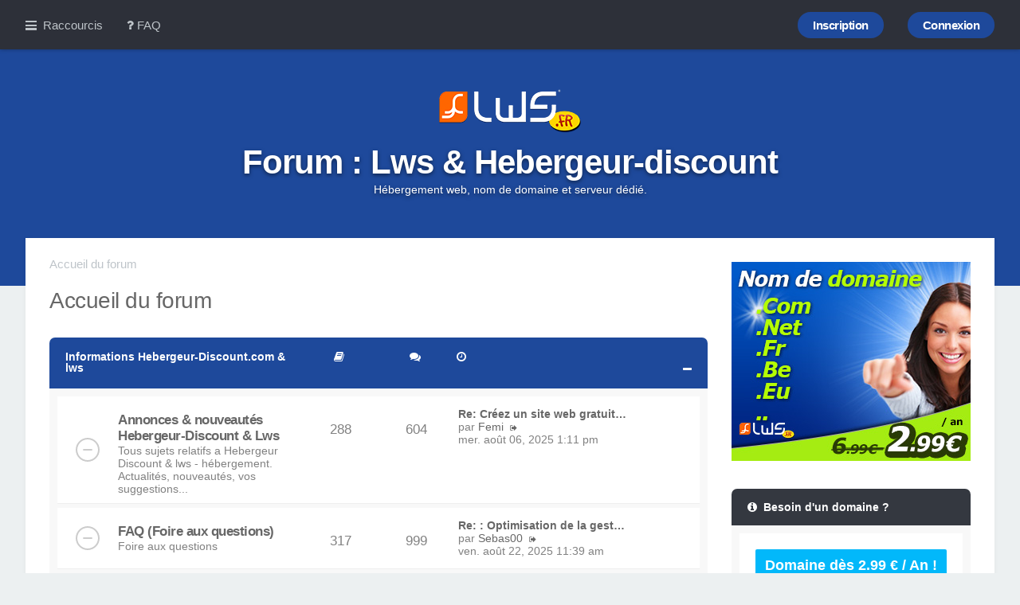

--- FILE ---
content_type: text/html; charset=UTF-8
request_url: https://forum.lws-hosting.com/index.php?sid=448c1c0d3b8075f456c46a99ecda4e52
body_size: 7344
content:
<!DOCTYPE html>
<html dir="ltr" lang="fr">
<head>
    
<!-- Google tag (gtag.js) -->
<script async src="https://www.googletagmanager.com/gtag/js?id=G-0GSNKLPCVD"></script>
<script>
  window.dataLayer = window.dataLayer || [];
  function gtag(){dataLayer.push(arguments);}
  gtag('js', new Date());

  gtag('config', 'G-0GSNKLPCVD');
</script>

<meta charset="utf-8" />
<meta http-equiv="content-type" content="text/html;charset=utf-8" />
<meta name="viewport" content="width=device-width" />

<title>Forum : Lws &amp; Hebergeur-discount - Page d’accueil</title>



<link href="https://forum.lws-hosting.com/styles/milk/theme/print.css?assets_version=75" rel="stylesheet" type="text/css" media="print" title="printonly" />
<link href="https://forum.lws-hosting.com/styles/milk/theme/stylesheet.css?assets_version=75" rel="stylesheet" type="text/css" media="screen, projection" />
<link href="https://forum.lws-hosting.com/styles/milk/theme/fr/stylesheet.css?assets_version=75" rel="stylesheet" type="text/css" media="screen, projection" />

<link href="https://forum.lws-hosting.com/styles/milk/theme/responsive.css?assets_version=75" rel="stylesheet" type="text/css" media="only screen and (max-width: 700px), only screen and (max-device-width: 700px)" />



<!--[if lte IE 9]>
	<link href="https://forum.lws-hosting.com/styles/milk/theme/tweaks.css?assets_version=75" rel="stylesheet" type="text/css" media="screen, projection" />
<![endif]-->


<style type="text/css">
#stickybar ul#nav-main li a strong.counter,#stickybar ul#nav-main li a.loginbutton,#username_logged_in ul.dropdown-contents li a:hover,.dropdown-contents>li>a:hover,.forabg,.forumbg,.forwardpm-icon,.headerbar,.locked-icon,.newpm-icon,.nojs .pagination .dropdown-container:hover a.dropdown-trigger,.pagination .dropdown-visible a.dropdown-trigger,.pagination li a:hover,.pagination li.active span,.pmreply-icon,.pollbar1,.pollbar2,.pollbar3,.pollbar4,.pollbar5,.post-icon,.posthilit,.reply-all,.reply-icon,.socialbar,a.button1:hover,a.button2:hover,a.scrollToTop,input.button1:hover,input.button2:hover,input.button3:hover,li.unread-notification,span.topictype,strong.count-coloured{background-color:#1E499B}#navigation #active-subsection a,#navigation #active-subsection a:hover,#navigation a:hover,#tabs .tab>a:hover,.big-footer a,.copyright a,.fa-accent,.socialbar a:hover span,a.postlink,a:hover,dd.profile-warnings,li.notification-disapproved strong,li.notification-reported strong,p.notification-title strong{color:#1E499B}.codebox code,.nojs .pagination .dropdown-container:hover a.dropdown-trigger,.pagination .dropdown-visible a.dropdown-trigger,.pagination li a:hover,.pagination li.active span,.responsive-tab .responsive-tab-link:hover:before,a.button1:hover,a.button2:hover,blockquote,input.button1:hover,input.button2:hover,input.button3:hover,ul.linklist li.responsive-menu a.responsive-menu-link:hover:before,ul.linklist li.responsive-menu.visible a.responsive-menu-link:before{border-color:#1E499B}#message-box textarea.drag-n-drop-highlight{outline-color:#1E499B}::-moz-selection{background-color:#1E499B;color:#fff}::selection{color:#fff}
</style>


</head>
<body id="phpbb" class="nojs notouch section-index ltr ">

	<a id="top" class="anchor" accesskey="t"></a>
            <div class="headerbar" style="">
            	<div class="headertint">
        
    				<div id="stickybar" class="cf stickybar-">

	<div class="wrap" style="width: 95%;">

		<div role="navigation">
			<div class="inner">

			<ul id="nav-main" class="linklist bulletin" role="menubar">

				<li id="quick-links" class="small-icon responsive-menu dropdown-container" data-skip-responsive="true">
					<a href="#" class="responsive-menu-link dropdown-trigger">Raccourcis</a>
					<div class="dropdown hidden">
						<div class="pointer"><div class="pointer-inner"></div></div>
						<ul class="dropdown-contents" role="menu">
							
															<li class="separator"></li>
																																<li class="small-icon icon-search-unanswered"><a href="./search.php?search_id=unanswered&amp;sid=54c8ffc6ade5474ac0f1fcc0461c67d8" role="menuitem"><span class="fa fa-file-text"></span> Sujets sans réponse</a></li>
								<li class="small-icon icon-search-active"><a href="./search.php?search_id=active_topics&amp;sid=54c8ffc6ade5474ac0f1fcc0461c67d8" role="menuitem"><span class="fa fa-file-text"></span> Sujets actifs</a></li>
								<li class="separator"></li>
								<li class="small-icon icon-search"><a href="./search.php?sid=54c8ffc6ade5474ac0f1fcc0461c67d8" role="menuitem"><span class="fa fa-search"></span> Rechercher</a></li>
							
														<li class="separator"></li>

													</ul>
					</div>
				</li>

								<li class="small-icon icon-faq" data-skip-responsive="true"><a href="/app.php/help/faq?sid=54c8ffc6ade5474ac0f1fcc0461c67d8" rel="help" title="Foire aux questions" role="menuitem"><span class="fa fa-question"></span> FAQ</a></li>
												
							<li class="small-icon icon-logout rightside"  data-skip-responsive="true"><a href="https://forum.lws-hosting.com/ucp.php?mode=login&amp;sid=54c8ffc6ade5474ac0f1fcc0461c67d8" title="Connexion" accesskey="x" role="menuitem" class="loginbutton">Connexion</a></li>
									<li class="small-icon icon-register rightside" data-skip-responsive="true"><a href="https://forum.lws-hosting.com/ucp.php?mode=register&amp;sid=54c8ffc6ade5474ac0f1fcc0461c67d8" role="menuitem" class="loginbutton">Inscription</a></li>
														</ul>

			</div>
		</div>














	</div> <!-- /.wrap -->
</div> <!-- /#stickybar -->
    
    
                  <div class="inner">
        
                    <div id="site-description">
                    
                                            <a id="logo" class="logo" href="https://forum.lws-hosting.com/" title="Accueil du forum">
                                                            <img src="https://forum.lws-hosting.com/ext/planetstyles/flightdeck/store/logo.png" alt="">
                                                    </a>
                        <div class="sitename">Forum : Lws &amp; Hebergeur-discount</div>
                        <p>Hébergement web, nom de domaine et serveur dédié.</p>   
                                                
                                                      
                        
                        
                        
                        <p class="skiplink"><a href="#start_here">Accéder au contenu</a></p>
                    </div>
                    
    			</div>
              </div>
          </div> <!-- /.headerbar -->
     


	<div class="wrap" style="width: 95%;">
    	<div class="white-wrapper cf">

	    <div id="fluidfixed-wrapper">
        <div id="fluidfixed-left">
	
	

	<ul id="nav-breadcrumbs" class="linklist navlinks" role="menubar">
						<li class="breadcrumbs">
									<span class="crumb"><a href="https://forum.lws-hosting.com/" accesskey="h" itemtype="http://data-vocabulary.org/Breadcrumb" itemscope="" data-navbar-reference="index">Accueil du forum</a></span>
                
					</li>
			</ul>
	
	<a id="start_here" class="anchor"></a>
	<div id="page-body">
		
		
<h1><a href="https://forum.lws-hosting.com/">Accueil du forum</a></h1>

 

<div id="forumlist-collapse">

	
				<div class="forabg">
			<div class="inner">
			<ul class="topiclist">
				<li class="header">
					<dl class="icon">
						<dt><div class="list-inner"><a href="https://forum.lws-hosting.com/informations-f14/">Informations Hebergeur-Discount.com &amp; lws</a></div></dt>
						<dd class="topics"><span class="fa fa-book tooltip" title="Sujets"></span></dd>
						<dd class="posts"><span class="fa fa-comments tooltip" title="Messages"></span></dd>
						<dd class="lastpost"><span><span class="fa fa-clock-o tooltip" title="Dernier message"></span></span></dd>
					</dl>
				</li>
			</ul>
                        	<div class="collapse-trigger open">
                	<span class="fa fa-minus tooltip" title="Collapse"></span>
                    <span class="fa fa-plus tooltip" title="Expand"></span>
                </div>
            			<ul class="topiclist forums">
		
	
	
	
			
					<li class="row subject-row">
						<dl class="icon forum_read">
				<dt title="Aucun message non lu">
										<div class="list-inner">

												<a href="https://forum.lws-hosting.com/annonces-nouveautes-f2/" class="forumtitle">Annonces &amp; nouveautés Hebergeur-Discount &amp; Lws</a> 						<br />Tous sujets relatifs a Hebergeur Discount &amp; lws - hébergement.<br>
Actualités, nouveautés, vos suggestions...												
												<div class="responsive-show" style="display: none;">
															Sujets : <strong>288</strong>
													</div>
											</div>
				</dt>
									<dd class="topics">288 <dfn>Sujets</dfn></dd>
					<dd class="posts">604 <dfn>Messages</dfn></dd>
					<dd class="lastpost"><span>
												<dfn>Dernier message</dfn>
																				<a href="https://forum.lws-hosting.com/post97013.html#p97013" title="Re: Créez un site web gratuit avec un domaine .FR inclus !" class="lastsubject">Re: Créez un site web gratuit…</a> <br />
												par <a href="https://forum.lws-hosting.com/membre22017/" class="username">Femi</a>
						&nbsp;<a href="https://forum.lws-hosting.com/post97013.html#p97013"><span class="fa fa-sign-out fa-small"></span></a> <br />mer. août 06, 2025 1:11 pm</span>
					</dd>
							</dl>
					</li>
			
	
	
			
					<li class="row subject-row">
						<dl class="icon forum_read">
				<dt title="Aucun message non lu">
										<div class="list-inner">

												<a href="https://forum.lws-hosting.com/foire-aux-questions-f7/" class="forumtitle">FAQ (Foire aux questions)</a> 						<br />Foire aux questions												
												<div class="responsive-show" style="display: none;">
															Sujets : <strong>317</strong>
													</div>
											</div>
				</dt>
									<dd class="topics">317 <dfn>Sujets</dfn></dd>
					<dd class="posts">999 <dfn>Messages</dfn></dd>
					<dd class="lastpost"><span>
												<dfn>Dernier message</dfn>
																				<a href="https://forum.lws-hosting.com/post97020.html#p97020" title="Re: : Optimisation de la gestion de projet et des coûts pour les freelances : audelà des plateformes LMS" class="lastsubject">Re: : Optimisation de la gest…</a> <br />
												par <a href="https://forum.lws-hosting.com/membre22019/" class="username">Sebas00</a>
						&nbsp;<a href="https://forum.lws-hosting.com/post97020.html#p97020"><span class="fa fa-sign-out fa-small"></span></a> <br />ven. août 22, 2025 11:39 am</span>
					</dd>
							</dl>
					</li>
			
	
				</ul>

			</div>
		</div>
	
				<div class="forabg">
			<div class="inner">
			<ul class="topiclist">
				<li class="header">
					<dl class="icon">
						<dt><div class="list-inner"><a href="https://forum.lws-hosting.com/entreaide-conseils-f15/">Espace TECHNIQUE: Support / Entreaide et Conseils</a></div></dt>
						<dd class="topics"><span class="fa fa-book tooltip" title="Sujets"></span></dd>
						<dd class="posts"><span class="fa fa-comments tooltip" title="Messages"></span></dd>
						<dd class="lastpost"><span><span class="fa fa-clock-o tooltip" title="Dernier message"></span></span></dd>
					</dl>
				</li>
			</ul>
                        	<div class="collapse-trigger open">
                	<span class="fa fa-minus tooltip" title="Collapse"></span>
                    <span class="fa fa-plus tooltip" title="Expand"></span>
                </div>
            			<ul class="topiclist forums">
		
	
	
	
			
					<li class="row subject-row">
						<dl class="icon forum_read">
				<dt title="Aucun message non lu">
										<div class="list-inner">

												<a href="https://forum.lws-hosting.com/entreaide-technique-f12/" class="forumtitle">Support / Entreaide technique</a> 						<br />Ici vous pouvez poser vos questions techniques, les problemes que vous rencontrez (publication de votre site, configuration dns des domaines...)												
												<div class="responsive-show" style="display: none;">
															Sujets : <strong>1784</strong>
													</div>
											</div>
				</dt>
									<dd class="topics">1784 <dfn>Sujets</dfn></dd>
					<dd class="posts">6466 <dfn>Messages</dfn></dd>
					<dd class="lastpost"><span>
												<dfn>Dernier message</dfn>
																				<a href="https://forum.lws-hosting.com/post97026.html#p97026" title="Re: SOS domaine expiré et adresse mail piratée" class="lastsubject">Re: SOS domaine expiré et adr…</a> <br />
												par <a href="https://forum.lws-hosting.com/membre22033/" class="username">Janvier</a>
						&nbsp;<a href="https://forum.lws-hosting.com/post97026.html#p97026"><span class="fa fa-sign-out fa-small"></span></a> <br />mar. janv. 13, 2026 12:15 pm</span>
					</dd>
							</dl>
					</li>
			
	
	
			
					<li class="row subject-row">
						<dl class="icon forum_read">
				<dt title="Aucun message non lu">
										<div class="list-inner">

												<a href="https://forum.lws-hosting.com/php-asp-mysql-access-frontpage-f3/" class="forumtitle">PHP / ASP / ASP.NET / MySQL / ACCESS et Frontpage</a> 						<br />Ici, parlez de développement Asp, Php, Asp.net, Mysql / Access, / sql serveur, de  bases de données et de développement.												
												<div class="responsive-show" style="display: none;">
															Sujets : <strong>250</strong>
													</div>
											</div>
				</dt>
									<dd class="topics">250 <dfn>Sujets</dfn></dd>
					<dd class="posts">925 <dfn>Messages</dfn></dd>
					<dd class="lastpost"><span>
												<dfn>Dernier message</dfn>
																				<a href="https://forum.lws-hosting.com/post96984.html#p96984" title="Re: HTACCESS - Blocage d'IPs par pays" class="lastsubject">Re: HTACCESS - Blocage d'IPs …</a> <br />
												par <a href="https://forum.lws-hosting.com/membre19151/" class="username">Zebulon-21</a>
						&nbsp;<a href="https://forum.lws-hosting.com/post96984.html#p96984"><span class="fa fa-sign-out fa-small"></span></a> <br />sam. janv. 06, 2024 12:11 pm</span>
					</dd>
							</dl>
					</li>
			
	
	
			
					<li class="row subject-row">
						<dl class="icon forum_read">
				<dt title="Aucun message non lu">
										<div class="list-inner">

												<a href="https://forum.lws-hosting.com/nom-de-domaine-f10/" class="forumtitle">Nom de domaine | Transferts de domaines</a> 						<br />Vous avez des questions sur les noms de domaine ? Création, Transfert ? Vous avez besion d'une extension speciale ?												
												<div class="responsive-show" style="display: none;">
															Sujets : <strong>313</strong>
													</div>
											</div>
				</dt>
									<dd class="topics">313 <dfn>Sujets</dfn></dd>
					<dd class="posts">1031 <dfn>Messages</dfn></dd>
					<dd class="lastpost"><span>
												<dfn>Dernier message</dfn>
																				<a href="https://forum.lws-hosting.com/post96593.html#p96593" title="Re: Zone DNS - Domain vers IP/DOMAINE" class="lastsubject">Re: Zone DNS - Domain vers IP…</a> <br />
												par <a href="https://forum.lws-hosting.com/membre19688/" class="username">Aurélien - LWS</a>
						&nbsp;<a href="https://forum.lws-hosting.com/post96593.html#p96593"><span class="fa fa-sign-out fa-small"></span></a> <br />mar. mai 25, 2021 7:17 am</span>
					</dd>
							</dl>
					</li>
			
	
	
			
					<li class="row subject-row">
						<dl class="icon forum_read">
				<dt title="Aucun message non lu">
										<div class="list-inner">

												<a href="https://forum.lws-hosting.com/referencement-site-f11/" class="forumtitle">Référencement de site</a> 						<br />Vous pouvez poser vos questions sur le référencement de votre site ? Ou donner des conseils si vous êtes un pro, ou donner votre avis.												
												<div class="responsive-show" style="display: none;">
															Sujets : <strong>27</strong>
													</div>
											</div>
				</dt>
									<dd class="topics">27 <dfn>Sujets</dfn></dd>
					<dd class="posts">132 <dfn>Messages</dfn></dd>
					<dd class="lastpost"><span>
												<dfn>Dernier message</dfn>
																				<a href="https://forum.lws-hosting.com/post97022.html#p97022" title="Re: Travail de référencement par un prestataire" class="lastsubject">Re: Travail de référencement …</a> <br />
												par <a href="https://forum.lws-hosting.com/membre22017/" class="username">Femi</a>
						&nbsp;<a href="https://forum.lws-hosting.com/post97022.html#p97022"><span class="fa fa-sign-out fa-small"></span></a> <br />ven. déc. 26, 2025 3:24 pm</span>
					</dd>
							</dl>
					</li>
			
	
	
			
					<li class="row subject-row">
						<dl class="icon forum_read">
				<dt title="Aucun message non lu">
										<div class="list-inner">

												<a href="https://forum.lws-hosting.com/serveur-dedie-vps-linux-f17/" class="forumtitle">Serveur dédié Linux &amp; VPS Linux</a> 						<br />Ici, parlez de vos serveurs VPS &amp; dédié Linux.												
												<div class="responsive-show" style="display: none;">
															Sujets : <strong>337</strong>
													</div>
											</div>
				</dt>
									<dd class="topics">337 <dfn>Sujets</dfn></dd>
					<dd class="posts">1250 <dfn>Messages</dfn></dd>
					<dd class="lastpost"><span>
												<dfn>Dernier message</dfn>
																				<a href="https://forum.lws-hosting.com/post97011.html#p97011" title="Re: Problème de performances sur VPS Linux - Conseils d'optimisation" class="lastsubject">Re: Problème de performances …</a> <br />
												par <a href="https://forum.lws-hosting.com/membre22017/" class="username">Femi</a>
						&nbsp;<a href="https://forum.lws-hosting.com/post97011.html#p97011"><span class="fa fa-sign-out fa-small"></span></a> <br />dim. juil. 27, 2025 9:24 pm</span>
					</dd>
							</dl>
					</li>
			
	
	
			
					<li class="row subject-row">
						<dl class="icon forum_read">
				<dt title="Aucun message non lu">
										<div class="list-inner">

												<a href="https://forum.lws-hosting.com/e-commerce-f19/" class="forumtitle">E-commerce</a> 						<br />Vous pouvez poser vos questions sur nos offres e-commerce ou donner des conseils si vous le souhaitez.												
												<div class="responsive-show" style="display: none;">
															Sujets : <strong>12</strong>
													</div>
											</div>
				</dt>
									<dd class="topics">12 <dfn>Sujets</dfn></dd>
					<dd class="posts">46 <dfn>Messages</dfn></dd>
					<dd class="lastpost"><span>
												<dfn>Dernier message</dfn>
																				<a href="https://forum.lws-hosting.com/post96998.html#p96998" title="Re: Test solution E commerce - Promesses clients non tenues" class="lastsubject">Re: Test solution E commerce …</a> <br />
												par <a href="https://forum.lws-hosting.com/membre21995/" class="username">azkev</a>
						&nbsp;<a href="https://forum.lws-hosting.com/post96998.html#p96998"><span class="fa fa-sign-out fa-small"></span></a> <br />mar. mars 11, 2025 8:42 pm</span>
					</dd>
							</dl>
					</li>
			
	
				</ul>

			</div>
		</div>
	
				<div class="forabg">
			<div class="inner">
			<ul class="topiclist">
				<li class="header">
					<dl class="icon">
						<dt><div class="list-inner"><a href="https://forum.lws-hosting.com/webmasters-createurs-sites-f16/">Webmasters - Créateurs de sites | NOUVEAU !</a></div></dt>
						<dd class="topics"><span class="fa fa-book tooltip" title="Sujets"></span></dd>
						<dd class="posts"><span class="fa fa-comments tooltip" title="Messages"></span></dd>
						<dd class="lastpost"><span><span class="fa fa-clock-o tooltip" title="Dernier message"></span></span></dd>
					</dl>
				</li>
			</ul>
                        	<div class="collapse-trigger open">
                	<span class="fa fa-minus tooltip" title="Collapse"></span>
                    <span class="fa fa-plus tooltip" title="Expand"></span>
                </div>
            			<ul class="topiclist forums">
		
	
	
	
			
					<li class="row subject-row">
						<dl class="icon forum_read">
				<dt title="Aucun message non lu">
										<div class="list-inner">

												<a href="https://forum.lws-hosting.com/presentations-f13/" class="forumtitle">Présentez vous et vos sites</a> 						<br />Présentez vos sites, donnez les liens et donnez vos avis sur les autres sites !												
												<div class="responsive-show" style="display: none;">
															Sujets : <strong>221</strong>
													</div>
											</div>
				</dt>
									<dd class="topics">221 <dfn>Sujets</dfn></dd>
					<dd class="posts">399 <dfn>Messages</dfn></dd>
					<dd class="lastpost"><span>
												<dfn>Dernier message</dfn>
																				<a href="https://forum.lws-hosting.com/post97025.html#p97025" title="Présentation" class="lastsubject">Présentation</a> <br />
												par <a href="https://forum.lws-hosting.com/membre22033/" class="username">Janvier</a>
						&nbsp;<a href="https://forum.lws-hosting.com/post97025.html#p97025"><span class="fa fa-sign-out fa-small"></span></a> <br />mar. janv. 13, 2026 11:45 am</span>
					</dd>
							</dl>
					</li>
			
				</ul>

			</div>
		</div>
		
</div>




<div class="stats-block" id="stats-collapse">
    <div class="inner">
        <ul class="topiclist">
            <li class="header">
                <dl class="icon">
                    <dt><div class="list-inner"><span class="fa fa-bar-chart"></span>&nbsp;&nbsp;Statistiques</div></dt>
                </dl>
            </li>
        </ul>
                    <div class="collapse-trigger open">
                <span class="fa fa-minus tooltip" title="Collapse"></span>
                <span class="fa fa-plus tooltip" title="Expand"></span>
            </div>
		                    
        <ul class="topiclist forums">
                	<li class="row">
                <form method="post" action="https://forum.lws-hosting.com/ucp.php?mode=login&amp;sid=54c8ffc6ade5474ac0f1fcc0461c67d8">
                <h3><a href="https://forum.lws-hosting.com/ucp.php?mode=login&amp;sid=54c8ffc6ade5474ac0f1fcc0461c67d8">Connexion</a>&nbsp; &bull; &nbsp;<a href="https://forum.lws-hosting.com/ucp.php?mode=register&amp;sid=54c8ffc6ade5474ac0f1fcc0461c67d8">Inscription</a></h3>
                    <fieldset class="quick-login">
                        <label for="username"><span>Nom d’utilisateur :</span> <input type="text" name="username" id="username" size="10" class="inputbox" title="Nom d’utilisateur" /></label>
                        <label for="password"><span>Mot de passe :</span> <input type="password" name="password" id="password" size="10" class="inputbox" title="Mot de passe" /></label>
                                                    <a href="https://forum.lws-hosting.com/ucp.php?mode=sendpassword&amp;sid=54c8ffc6ade5474ac0f1fcc0461c67d8">J’ai oublié mon mot de passe</a>
                                                                            <span class="responsive-hide">|</span> <label for="autologin">Se souvenir de moi <input type="checkbox" name="autologin" id="autologin" /></label>
                                                <input type="submit" name="login" value="Connexion" class="button2" />
                        <input type="hidden" name="redirect" value="https://forum.lws-hosting.com/?" />
<input type="hidden" name="creation_time" value="1768358698" />
<input type="hidden" name="form_token" value="9f0b59fc5cdaf3410cef455edac8485550cec0c9" />

                    </fieldset>
                </form>
			</li>            
                
		        
            <li class="row">
                <div class="stat-block online-list">
                    <h3>Qui est en ligne ?</h3>                    <p>
                                                Au total, il y a <strong>132</strong> utilisateurs en ligne :: 0 inscrit, 0 invisible et 132 invités (selon le nombre d’utilisateurs actifs des 5 dernières minutes)<br />Le nombre maximal d’utilisateurs en ligne simultanément a été de <strong>1828</strong> le sam. août 16, 2025 7:01 am<br /> <br />Utilisateurs inscrits : Aucun utilisateur inscrit
                        <br /><strong>Légende : <a style="color:#AA0000" href="https://forum.lws-hosting.com/memberlist.php?mode=group&amp;g=10">Administrateurs</a>, <a style="color:#00AA00" href="https://forum.lws-hosting.com/memberlist.php?mode=group&amp;g=9">Modérateurs généraux</a></strong>                                            </p>
                </div>
            </li>
			                        	<li class="row">
                    <div class="stat-block statistics">
                        <h3>Statistiques</h3>
                        <p>
                                                        <strong>12135</strong> messages &bull; <strong>3556</strong> sujets &bull; <strong>5831</strong> membres &bull; Notre membre le plus récent est <strong><a href="https://forum.lws-hosting.com/membre22033/" class="username">Janvier</a></strong>
                                                    </p>
                    </div>
                </li>
             
                                                         
        </ul>
    </div>
</div>


			</div>



		<ul id="nav-footer" class="linklist bulletin" role="menubar">
		<li class="breadcrumbs">
									<span class="crumb"><a href="https://forum.lws-hosting.com/" data-navbar-reference="index">Accueil du forum</a></span>
            					</li>
	</ul>
			</div>
    </div>
        <div id="fluidfixed-right">
            	<div style="text-align:center;">
    <a href="https://www.lws.fr/nom-de-domaine.php">
        <img title="Nom de domaine" src="https://mailing.lwspanel.com/img/57fb7dfb64252-nom-de-domaine_300x250.jpg" />
    </a>
</div>
<br/>
<br/>
<div class="stats-block">
	<div class="inner">
	    <ul class="topiclist">
		<li class="sidebar-header">
		    <span class="fa fa-info-circle"></span>&nbsp;&nbsp;Besoin d'un domaine ?
		</li>
	    </ul>             
	    <ul class="topiclist forums">
		<li class="row">
		    <a href="https://www.lws.fr/nom-de-domaine.php" style="display: inline-block;width: 100%;text-align: center;background: #02B8FA;color: white;font-size: 18px;padding: 10px 0;font-weight: bold;border-radius: 2px;border-bottom: 1px solid #0478A2;"  title="Nom de domaine">Domaine d&egrave;s 2.99 &euro; / An !</a>
		</li>                                            
	    </ul>
	</div>
</div>
<br/>
<br/>
<div class="sidebar-grid cf">
    <a href="https://www.lws.fr/hebergement_wordpress.php"><img title="H&eacute;bergement WordPress" src="https://mailing.lwspanel.com/img/57fb7dfbe2b31-hebergement-wordpress_125x125.jpg" width="125" height="125" alt="" /></a>
    <a href="https://www.lws.fr/hebergement_web.php"><img title="H&eacute;bergement Web" src="https://mailing.lwspanel.com/img/57fb7dfc47d46-hebergement_web_125x125.jpg" width="125" height="125" alt="" /></a>
    <a href="https://www.lws.fr/hebergement-cpanel.php"><img title="H&eacute;bergement cPanel" src="https://mailing.lwspanel.com/img/57fb7dfc1b3fa-hebergement_web_cpanel_125x125.jpg" width="125" height="125" alt="" /></a>
    <a href="https://www.lws.fr/creer-un-site-internet.php"><img title="Cr&eacute;ation de site" src="https://mailing.lwspanel.com/img/57fb7dfbd0628-creation_de_site_125x125.gif" width="125" height="125" alt="" /></a>
</div>
<br/>
<br/>
<div style="text-align:center;">
    <a href="https://www.lws.fr/serveur-virtuel.php">
        <img title="Serveur VPS" src="https://mailing.lwspanel.com/img/57fb7dfb5ff87-serveur-vps.jpg" />
    </a>
</div>
        </div>
    
	</div><!-- /.white-wrapper -->
    </div><!-- /.wrap -->

    <div id="page-footer">


    <div class="socialbar cf">
    	<div class="wrap" style="width: 95%;">
						<a href="https://plus.google.com/102974673929670806972"><span class="fa fa-google"></span></a>
<a href="https://www.youtube.com/user/lwshosting"><span class="fa fa-youtube"></span></a>
<a href="https://www.facebook.com/lws.fr"><span class="fa fa-facebook"></span></a>
<a href="https://twitter.com/lwshosting"><span class="fa fa-twitter"></span></a>
	    		</div>
    </div>

    <div class="big-footer cf">
    	<div class="wrap" style="width: 95%;">
			<div class="footer-section-1">
	<h3>&Agrave; Propos</h3>
    <p><a href="https://www.lws.fr"><img src="/ext/planetstyles/flightdeck/store/logo.png"/></a></p>
    <p>LWS est une soci&eacute;t&eacute; cr&eacute;&eacute;e en 1999 et sp&eacute;cialis&eacute;e dans l'h&eacute;bergement de sites internet ainsi que dans l'enregistrement de noms de domaine.</p>
</div>



<div class="footer-section-3">
    <div class="footer-section-padding">
	    	<h3>Nos services</h3>
<ul class="fa-ul">
    <li><span class="fa fa-home"></span> <a href="https://www.lws.fr/nom-de-domaine.php" title="Nom de domaine">Nom de domaine</a></li>
    <li><span class="fa fa-hdd-o"></span> <a href="https://www.lws.fr/hebergement_web.php" title="H&eacute;bergement web">H&eacute;bergement web</a></li>
    <li><span class="fa fa-server"></span> <a href="https://www.lws.fr/serveur_dedie_linux.php" title="Serveur d&eacute;di&eacute; VPS">Serveur d&eacute;di&eacute; VPS</a></li>
    <li><span class="fa fa-desktop"></span> <a href="https://www.lws.fr/creer-un-site-internet.php" title="Cr&eacute;ation de site internet">Cr&eacute;ation de site internet</a></li>
    <li><span class="fa fa-pencil-square-o"></span> <a href="https://www.lws.fr/creer-son-site-web.php" title="Cr&eacute;er son site web">Cr&eacute;er son site web</a></li>
    <li><span class="fa fa-wordpress"></span> <a href="https://www.lws.fr/hebergement_wordpress.php" title="H&eacute;bergement web Wordpress">H&eacute;bergement Wordpress</a></li>
    <li><span class="fa fa-shopping-cart"></span> <a href="https://www.lws.fr/prestashop_hebergement_e_commerce.php" title="H&eacute;bergement web Prestashop">H&eacute;bergement web Prestashop</a></li>
    <li><span class="fa fa-cloud"></span> <a href="https://www.lws.fr/stockage-en-ligne.php" title="Stockage en ligne">Stockage en ligne</a></li>
</ul>
        </div>
</div>


<div class="footer-section-2">

        <h3>Useful Links</h3>
        <ul class="fa-ul">
                            <li><span class="fa fa-sign-in"></span>&nbsp;<a href="https://forum.lws-hosting.com/ucp.php?mode=login&amp;sid=54c8ffc6ade5474ac0f1fcc0461c67d8" title="Connexion" accesskey="x">Connexion</a></li>
                                    <li><span class="fa fa-user-plus"></span>&nbsp;<a href="https://forum.lws-hosting.com/ucp.php?mode=register&amp;sid=54c8ffc6ade5474ac0f1fcc0461c67d8">Inscription</a></li>
                                        <li><span class="fa fa-question-circle"></span>&nbsp;<a href="/app.php/help/faq?sid=54c8ffc6ade5474ac0f1fcc0461c67d8">FAQ</a></li>
            <li><span class="fa fa-envelope"></span>&nbsp;<a href="https://forum.lws-hosting.com/memberlist.php?mode=contactadmin">Nous contacter</a></li>                                                                                <li><span class="fa fa-trash"></span>&nbsp;<a href="https://forum.lws-hosting.com/ucp.php?mode=delete_cookies&amp;sid=54c8ffc6ade5474ac0f1fcc0461c67d8" data-ajax="true" data-refresh="true">Supprimer tous les cookies du forum</a></li>
                       
                    </ul>
       
</div>        </div>
    </div>

	<div class="copyright cf">
    	<div class="wrap" style="width: 95%;">
        	<div class="fl">
                        Powered by <a href="http://www.phpbb.com">phpBB</a> <span style="display: none;">&bull; Design by <a href="http://www.planetstyles.net">PlanetStyles</a></span>
            <br /><a href="https://www.phpbb.com/customise/db/translation/french/">Traduction française officielle</a> &copy; <a href="https://mastodon.social/@milescellar">Miles Cellar</a>            <br />	Optimized by: <a href="http://www.phpBB-SEO.ir/" target="_blank">phpBB SEO</a>
            <br />GZIP: Off | Load: 0.4091796875            </div>
            <div class="fr">
                                Fuseau horaire sur <span title="UTC+1">UTC+01:00</span>
                            </div>
		</div>

        <div>
            <a id="bottom" class="anchor" accesskey="z"></a>
                    </div>
	</div>

	<div id="darkenwrapper" data-ajax-error-title="Erreur AJAX" data-ajax-error-text="Une erreur est survenue lors du traitement de votre requête." data-ajax-error-text-abort="La requête a été interrompue par l’utilisateur." data-ajax-error-text-timeout="Votre requête a expiré prématurément. Veuillez réessayer." data-ajax-error-text-parsererror="Une erreur est survenue lors du traitement de votre requête et le serveur a renvoyé une réponse invalide.">
		<div id="darken">&nbsp;</div>
	</div>
	<div id="loading_indicator"></div>

	<div id="phpbb_alert" class="phpbb_alert" data-l-err="Erreur" data-l-timeout-processing-req="Le délai a été dépassé.">
		<a href="#" class="alert_close"></a>
		<h3 class="alert_title">&nbsp;</h3><p class="alert_text"></p>
	</div>
	<div id="phpbb_confirm" class="phpbb_alert">
		<a href="#" class="alert_close"></a>
		<div class="alert_text"></div>
	</div>
</div>

<script type="text/javascript" src="https://forum.lws-hosting.com/assets/javascript/jquery.min.js?assets_version=75"></script>
<script type="text/javascript" src="https://forum.lws-hosting.com/assets/javascript/core.js?assets_version=75"></script>



		


<script type="text/javascript">
var phpbb_seo = {
	delim_start:'-',
	static_pagination:'page',
	ext_pagination:'.html',
	external:'1',
	external_sub:'',
	ext_classes:'',
	hashfix:'1',
	phpEx:'php'
};
</script>
<script>
(function($) {  // Avoid conflicts with other libraries

'use strict';

	phpbb.addAjaxCallback('reporttosfs', function(data) {
		if (data.postid !== "undefined") {
			$('#sfs' + data.postid).hide();
			phpbb.closeDarkenWrapper(5000);
		}
	});

})(jQuery);
</script>
<script src="./styles/milk/template/jquery.collapse.js?assets_version=75"></script>
<script src="./styles/milk/template/jquery.collapse_storage.js?assets_version=75"></script>
<script src="./styles/milk/template/jquery.cookie.js?assets_version=75"></script>
<script src="./styles/milk/template/forum_fn.js?assets_version=75"></script>
<script src="./styles/milk/template/ajax.js?assets_version=75"></script>
<script src="./ext/phpbbseo/usu/styles/all/template/phpbb_seo.js?assets_version=75"></script>



<a href="#" class="scrollToTop"><span class="fa fa-arrow-up"></span></a>
</body>
</html>
